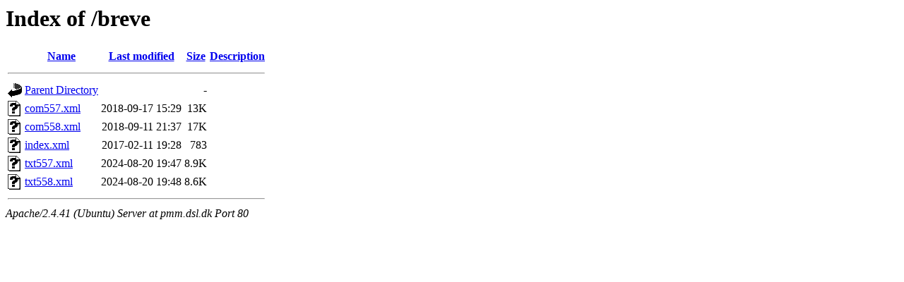

--- FILE ---
content_type: text/html;charset=UTF-8
request_url: http://pmm.dsl.dk/breve/
body_size: 548
content:
<!DOCTYPE HTML PUBLIC "-//W3C//DTD HTML 3.2 Final//EN">
<html>
 <head>
  <title>Index of /breve</title>
 </head>
 <body>
<h1>Index of /breve</h1>
  <table>
   <tr><th valign="top"><img src="/icons/blank.gif" alt="[ICO]"></th><th><a href="?C=N;O=D">Name</a></th><th><a href="?C=M;O=A">Last modified</a></th><th><a href="?C=S;O=A">Size</a></th><th><a href="?C=D;O=A">Description</a></th></tr>
   <tr><th colspan="5"><hr></th></tr>
<tr><td valign="top"><img src="/icons/back.gif" alt="[PARENTDIR]"></td><td><a href="/">Parent Directory</a></td><td>&nbsp;</td><td align="right">  - </td><td>&nbsp;</td></tr>
<tr><td valign="top"><img src="/icons/unknown.gif" alt="[   ]"></td><td><a href="com557.xml">com557.xml</a></td><td align="right">2018-09-17 15:29  </td><td align="right"> 13K</td><td>&nbsp;</td></tr>
<tr><td valign="top"><img src="/icons/unknown.gif" alt="[   ]"></td><td><a href="com558.xml">com558.xml</a></td><td align="right">2018-09-11 21:37  </td><td align="right"> 17K</td><td>&nbsp;</td></tr>
<tr><td valign="top"><img src="/icons/unknown.gif" alt="[   ]"></td><td><a href="index.xml">index.xml</a></td><td align="right">2017-02-11 19:28  </td><td align="right">783 </td><td>&nbsp;</td></tr>
<tr><td valign="top"><img src="/icons/unknown.gif" alt="[   ]"></td><td><a href="txt557.xml">txt557.xml</a></td><td align="right">2024-08-20 19:47  </td><td align="right">8.9K</td><td>&nbsp;</td></tr>
<tr><td valign="top"><img src="/icons/unknown.gif" alt="[   ]"></td><td><a href="txt558.xml">txt558.xml</a></td><td align="right">2024-08-20 19:48  </td><td align="right">8.6K</td><td>&nbsp;</td></tr>
   <tr><th colspan="5"><hr></th></tr>
</table>
<address>Apache/2.4.41 (Ubuntu) Server at pmm.dsl.dk Port 80</address>
</body></html>
